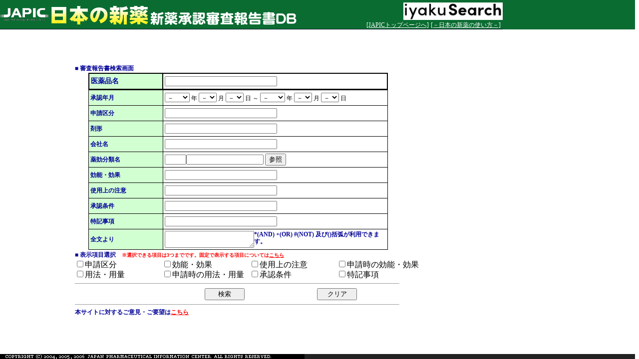

--- FILE ---
content_type: text/html;charset=Windows-31J
request_url: https://www.shinsahoukokusho.jp/dar_us/dar/search/usDarSearch.jsp
body_size: 17930
content:








<!DOCTYPE html PUBLIC "-//W3C//DTD HTML 4.01 Transitional//EN">
<html>
<head>
	<title>一般財団法人日本医薬情報センター(JAPIC)：審査報告書</title>
	<meta http-equiv="Content-Type" content="text/html; charset=shift_jis">
	<meta name="description" content="JAPIC">
	<meta name="keywords" content="JAPIC">
	<link rel="stylesheet" href="/css/dar.css" type="text/css">
	<link rel="stylesheet" href="/css/dar_table.css" type="text/css">
	<link rel="stylesheet" href="/css/dar_font.css" type="text/css">
	<script language="JavaScript">
	<!--//
		function allClear() {
			document.sendForm.drugName.value              = '';
			document.sendForm.appYearFrom.selectedIndex   = 0;
			document.sendForm.appMonthFrom.selectedIndex  = 0;
			document.sendForm.appDayFrom.selectedIndex    = 0;
			document.sendForm.appYearTo.selectedIndex     = 0;
			document.sendForm.appMonthTo.selectedIndex    = 0;
			document.sendForm.appDayTo.selectedIndex      = 0;
			document.sendForm.appClass.value              = '';
			document.sendForm.drugType.value              = '';
			document.sendForm.company.value               = '';
			document.sendForm.efficacyClass.value         = '';
			document.sendForm.efficacyClassCode.value     = '';
			document.sendForm.indicationsEfficacy.value   = '';
			document.sendForm.instruction.value           = '';
			document.sendForm.authorization.value         = '';
			document.sendForm.special.value               = '';
			document.sendForm.freeSearch.value            = '';
			document.sendForm.activeFlag.value            = '1';
			document.sendForm.openFlag.value              = '1';
			
				document.sendForm.selectValue[0].checked = false;
			
				document.sendForm.selectValue[1].checked = false;
			
				document.sendForm.selectValue[2].checked = false;
			
				document.sendForm.selectValue[3].checked = false;
			
				document.sendForm.selectValue[4].checked = false;
			
				document.sendForm.selectValue[5].checked = false;
			
				document.sendForm.selectValue[6].checked = false;
			
				document.sendForm.selectValue[7].checked = false;
			
		}
	//-->
	</script>
</head>
<body bgcolor="#ffffff">
<table border="0" width="100%" cellpadding="0" cellspacing="0" height="100%" align="left">
<!-- header -->
<tr valign="top" height="10">
	<td width="100%" bgcolor="#0a6c31">
		<table border="0" cellspacing="0" cellpadding="0" width="950">
		<tr>
			<td width="75" valign="center"><a href="https://www.japic.or.jp/" alt="JAPIC トップ"><img src="/images/dar/japic_logo.png" border="0" alt="" height="27" border="0"></a></td>
			<td width="625"><a href="https://www.shinsahoukokusho.jp/" alt="審査報告書トップ"><img src="/images/dar/logo_long_s4.gif" border="0" alt="" width="500" height="55" border="0"></a></td>
			<td width="300" align="right" valign="top">
				<table width="300" border="0" cellpadding="0" cellspacing="0">
				<tr>
					<td width="300" align="right"><img src="/images/cmn/spacer.gif" alt="" width="300" height="5"></td>
				</tr>
				<tr>
					<td width="300" valign="bottom" align=right><a href="https://iyakusearch.japic.or.jp/" alt="医薬サーチトップ"><img src="/images/dar/iyakuSearsh_logo.png" alt="" height="35" border="0"></a><br><a href="http://www.japic.or.jp/" class="white"><font class="text12pw">[JAPICトップページへ]</font></a>&nbsp;<a href="/houkokusho_help.htm" target="_blank" class="white"><font class="text12pw">[－日本の新薬の使い方－]</font></a>&nbsp;</td>
				</tr>
				</table>
			</td>
		</tr>
		<tr>
			<td colspan="3" background="/images/cmn/header/h_line.gif"><img src="/images/cmn/header/h_line.gif" width="1000" height="1" border="0" alt=""></td>
		</tr>
		</table>
	</td>
</tr>
<!-- /header -->
<!-- spacer -->
<tr>
	<td bgcolor="#ffffff"><img src="/images/cmn/spacer.gif" alt="" width="1" height="3"></td>
</tr>
<!-- /spacer -->
<!-- body -->
<tr>
<form name="sendForm" action="./usDarList.jsp" method="post">
<input type="hidden" name="activeFlag" value="1">
<input type="hidden" name="openFlag" value="1">
<input type="hidden" name="darId" value="0">
	<td width="950" bgcolor="#ffffff" valign="top">
		<table width="950" border="0" cellpadding="0" cellspacing="0">
		<tr>
			<td width="150"><img src="/images/cmn/spacer.gif" alt="" width="150" height="1"></td>
			<td width="650">
				<table width="650" border="0" cellpadding="0" cellspacing="0">
				<tr>
					<td width="650" colspan="3" class="text12b_bld">■&nbsp;審査報告書検索画面</td>
				</tr>
				<!-- error message -->
				
					
				
				<!-- error message -->
				<tr>
					<td width="650" colspan="3"><img src="/images/cmn/spacer.gif" alt="" width="1" height="2"></td>
				</tr>
				
					<tr>
						<td width="50" rowspan="5"><img src="/images/cmn/spacer.gif" alt="" width="10"></td>
						<td width="600" valign="top" bgcolor="#000000">
							<table width="600" border="0" cellpadding="3" cellspacing="2">
							<tr>
								<td class="usHeader2">医薬品名</td>
								<td class="usBody"><input class="text12" type="text" name="drugName" size="30" style="{width:300px;}" value=""></td>
							</tr>
							</table>
							<table width="600" border="0" cellpadding="3" cellspacing="1">
							<tr>
								<td class="usHeader">承認年月</td>
								<td class="usBody">
<select name="appYearFrom">
<option value="">－</option>

<option value="2026" >2026</option>
<option value="2025" >2025</option>
<option value="2024" >2024</option>
<option value="2023" >2023</option>
<option value="2022" >2022</option>
<option value="2021" >2021</option>
<option value="2020" >2020</option>
<option value="2019" >2019</option>
<option value="2018" >2018</option>
<option value="2017" >2017</option>
<option value="2016" >2016</option>
<option value="2015" >2015</option>
<option value="2014" >2014</option>
<option value="2013" >2013</option>
<option value="2012" >2012</option>
<option value="2011" >2011</option>
<option value="2010" >2010</option>
<option value="2009" >2009</option>
<option value="2008" >2008</option>
<option value="2007" >2007</option>
<option value="2006" >2006</option>
<option value="2005" >2005</option>
<option value="2004" >2004</option>
<option value="2003" >2003</option>
<option value="2002" >2002</option>
<option value="2001" >2001</option>
<option value="2000" >2000</option>
<option value="1999" >1999</option>
<option value="1998" >1998</option>
</select> 年
<select name="appMonthFrom">
<option value="">－</option>
<option value="01" >1</option><option value="02" >2</option><option value="03" >3</option><option value="04" >4</option><option value="05" >5</option><option value="06" >6</option><option value="07" >7</option><option value="08" >8</option><option value="09" >9</option><option value="10" >10</option><option value="11" >11</option><option value="12" >12</option>
</select> 月
<select name="appDayFrom">
<option value="">－</option>
<option value="01" >1</option><option value="02" >2</option><option value="03" >3</option><option value="04" >4</option><option value="05" >5</option><option value="06" >6</option><option value="07" >7</option><option value="08" >8</option><option value="09" >9</option><option value="10" >10</option><option value="11" >11</option><option value="12" >12</option><option value="13" >13</option><option value="14" >14</option><option value="15" >15</option><option value="16" >16</option><option value="17" >17</option><option value="18" >18</option><option value="19" >19</option><option value="20" >20</option><option value="21" >21</option><option value="22" >22</option><option value="23" >23</option><option value="24" >24</option><option value="25" >25</option><option value="26" >26</option><option value="27" >27</option><option value="28" >28</option><option value="29" >29</option><option value="30" >30</option><option value="31" >31</option>
</select> 日
～
<select name="appYearTo">
<option value="">－</option>

<option value="2026" >2026</option>
<option value="2025" >2025</option>
<option value="2024" >2024</option>
<option value="2023" >2023</option>
<option value="2022" >2022</option>
<option value="2021" >2021</option>
<option value="2020" >2020</option>
<option value="2019" >2019</option>
<option value="2018" >2018</option>
<option value="2017" >2017</option>
<option value="2016" >2016</option>
<option value="2015" >2015</option>
<option value="2014" >2014</option>
<option value="2013" >2013</option>
<option value="2012" >2012</option>
<option value="2011" >2011</option>
<option value="2010" >2010</option>
<option value="2009" >2009</option>
<option value="2008" >2008</option>
<option value="2007" >2007</option>
<option value="2006" >2006</option>
<option value="2005" >2005</option>
<option value="2004" >2004</option>
<option value="2003" >2003</option>
<option value="2002" >2002</option>
<option value="2001" >2001</option>
<option value="2000" >2000</option>
<option value="1999" >1999</option>
<option value="1998" >1998</option>
</select> 年
<select name="appMonthTo">
<option value="">－</option>
<option value="01" >1</option><option value="02" >2</option><option value="03" >3</option><option value="04" >4</option><option value="05" >5</option><option value="06" >6</option><option value="07" >7</option><option value="08" >8</option><option value="09" >9</option><option value="10" >10</option><option value="11" >11</option><option value="12" >12</option>
</select> 月
<select name="appDayTo">
<option value="">－</option>
<option value="01" >1</option><option value="02" >2</option><option value="03" >3</option><option value="04" >4</option><option value="05" >5</option><option value="06" >6</option><option value="07" >7</option><option value="08" >8</option><option value="09" >9</option><option value="10" >10</option><option value="11" >11</option><option value="12" >12</option><option value="13" >13</option><option value="14" >14</option><option value="15" >15</option><option value="16" >16</option><option value="17" >17</option><option value="18" >18</option><option value="19" >19</option><option value="20" >20</option><option value="21" >21</option><option value="22" >22</option><option value="23" >23</option><option value="24" >24</option><option value="25" >25</option><option value="26" >26</option><option value="27" >27</option><option value="28" >28</option><option value="29" >29</option><option value="30" >30</option><option value="31" >31</option>
</select> 日
</td>
							</tr>
							<tr>
								<td class="usHeader">申請区分</td>
								<td class="usBody"><input class="text12" type="text" name="appClass" size="30" style="{width:300px;}" value=""></td>
							</tr>
							<tr>
								<td class="usHeader">剤形</td>
								<td class="usBody"><input class="text12" type="text" name="drugType" size="30" style="{width:300px;}" value=""></td>
							</tr>
							<tr>
								<td class="usHeader">会社名</td>
								<td class="usBody"><input class="text12" type="text" name="company" size="30" style="{width:300px;}" value=""></td>
							</tr>
							<tr>
								<td class="usHeader">薬効分類名</td>
								<td class="usBody"><input class="text12" type="text" name="efficacyClassCode" size="4" style="{width:30px;}" value=""><input class="text12" type="text" name="efficacyClass" style="{width:370px;}" value="" onFocus="this.blur();">&nbsp;<input type="button" value="参照" style="{width: 50px}" onClick="window.open('/dar/ecs.html', '_blank', 'width=1080, height=240, resizable=no, location=no, menubar=no, scrollbars=no, titlebar=no,status=no')"></td>
							</tr>
							<tr>
								<td class="usHeader">効能・効果</td>
								<td class="usBody"><input class="text12" type="text" name="indicationsEfficacy" size="30" style="{width:300px;}" value=""></td>
							</tr>
							<tr>
								<td class="usHeader">使用上の注意</td>
								<td class="usBody"><input class="text12" type="text" name="instruction" size="30" style="{width:300px;}" value=""></td>
							</tr>
							<tr>
								<td class="usHeader">承認条件</td>
								<td class="usBody"><input class="text12" type="text" name="authorization" size="30" style="{width:300px;}" value=""></td>
							</tr>
							<tr>
								<td class="usHeader">特記事項</td>
								<td class="usBody"><input class="text12" type="text" name="special" size="30" style="{width:300px;}" value=""></td>
							</tr>
							<tr>
								<td class="usHeader">全文より</td>
								<td class="usBody">
									<table border="0" cellpadding="0" cellspacing="0">
									<tr>
										<td><textarea style="{width:300px;height:70px;}" name="freeSearch"></textarea></td>
										<td valign="top" class="text12b_bld">*(AND) +(OR) #(NOT) 及び()括弧が利用できます。</td>
									</tr>
									</table>
								</td>
							</tr>

							</table>
						</td>
						<td width="50"><img src="/images/cmn/spacer.gif" alt=""></td>
					</tr>
				
				</table>
			</td>
			<td width="150"><img src="/images/cmn/spacer.gif" alt="" width="150" height="1"></td>
		</tr>
		</table>
<!-- spacer -->
		<table width="950" border="0" cellpadding="0" cellspacing="0">
		<tr>
			<td bgcolor="#ffffff"><img src="/images/cmn/spacer.gif" alt="" width="1" height="3"></td>
		</tr>
		</table>
<!-- /spacer -->
		<table width="950" border="0" cellpadding="0" cellspacing="0">
		<tr>
			<td width="150"><img src="/images/cmn/spacer.gif" alt="" width="150" height="1"></td>
			<td width="650">
				<table width="650" border="0" cellpadding="0" cellspacing="0">
				<tr>
					<td width="650" class="text12b_bld">■&nbsp;表示項目選択　<font class="text10r">※選択できる項目は3つまでです。固定で表示する項目については<a href="/houkokusho_help.htm">こちら</a></font></td>
				</tr>
				<tr>
					<td width="700"><img src="/images/cmn/spacer.gif" alt="" width="1" height="1"></td>
				</tr>
				<tr>
					<td width="700">
						<table width="700" border="0" cellpadding="0" cellspacing="0">
						<tr>
						
							
								
								<td width="175" class="text16"><input type="checkbox" name="selectValue" value="1" >申請区分</td>
							
						
							
								
								<td width="175" class="text16"><input type="checkbox" name="selectValue" value="2" >効能・効果</td>
							
						
							
								
								<td width="175" class="text16"><input type="checkbox" name="selectValue" value="3" >使用上の注意</td>
							
						
							
								
								<td width="175" class="text16"><input type="checkbox" name="selectValue" value="4" >申請時の効能・効果</td>
							
						
							
								</tr>
								<td width="175" class="text16"><input type="checkbox" name="selectValue" value="5" >用法・用量</td>
							
						
							
								
								<td width="175" class="text16"><input type="checkbox" name="selectValue" value="6" >申請時の用法・用量</td>
							
						
							
								
								<td width="175" class="text16"><input type="checkbox" name="selectValue" value="7" >承認条件</td>
							
						
							
								
								<td width="175" class="text16"><input type="checkbox" name="selectValue" value="8" >特記事項</td>
							
						
						</tr>
						</table>
					</td>
				</tr>
				</table>
			</td>
			<td width="150"><img src="/images/cmn/spacer.gif" alt="" width="150" height="1"></td>
		</tr>
		</table>
<!-- -->
		<table width="950" border="0" cellpadding="0" cellspacing="0">
		<tr>
			<td width="150"><img src="/images/cmn/spacer.gif" alt="" width="150" height="1"></td>
			<td width="650"><hr size="1">
			<td width="150"><img src="/images/cmn/spacer.gif" alt="" width="150" height="1"></td>
		</tr>
		</table>
<!-- -->
		<table width="950" border="0" cellpadding="0" cellspacing="0">
		<tr>
			<td width="950" colspan="5"><img src="/images/cmn/spacer.gif" alt="" width="1" height="1"></td>
		</tr>
		<tr>
			<td width="150"><img src="/images/cmn/spacer.gif" alt="" width="150" height="1"></td>
			<td width="200" align="center">&nbsp;</td>
			<td width="200" align="center"><input type="submit" name="searchBtn" value="検索" style="width:80px"></td>
			<td width="250" align="center"><input type="button" name="clearBtn" value="クリア" style="width:80px" onclick="allClear()"></td>
			<td width="150"><img src="/images/cmn/spacer.gif" alt="" width="150" height="1"></td>
		</tr>
		</table>
<!-- -->
		<table width="950" border="0" cellpadding="0" cellspacing="0">
		<tr>
			<td width="150"><img src="/images/cmn/spacer.gif" alt="" width="150" height="1"></td>
			<td width="650"><hr size="1">
			<td width="150"><img src="/images/cmn/spacer.gif" alt="" width="150" height="1"></td>
		</tr>
		</table>
<!-- -->
		<table width="950" border="0" cellpadding="0" cellspacing="0">
		<tr>
			<td width="150" rowspan="3"><img src="/images/cmn/spacer.gif" alt="" width="150" height="1"></td>
			<td class="text12b_bld">本サイトに対するご意見・ご要望は<a href="mailto:shinyaku@japic.or.jp?subject=Webからのご意見">こちら</a></td>
			<td width="150" rowspan="3"><img src="/images/cmn/spacer.gif" alt="" width="150" height="1"></td>
		</tr>
		</table>
<!-- -->
	</td>
</form>
</tr>
<!-- /body -->
<!-- footer -->
<tr valign="bottom" height="10">
	<td bgcolor="#ffffff">
		<table border="0" width="100%" cellpadding="0" cellspacing="0">
		<tr>
			<td><img src="/images/cmn/spacer.gif" width="1" height="5" border="0" alt=""></td>
		</tr>
		<tr>
			<td width="750"><img src="/images/cmn/spacer.gif" width="1" height="3" border="0" alt=""></td>
		</tr>
		<tr>
			<td align="left" bgcolor="#222222"><img src="/images/cmn/footer/f_copyright.gif" width="610" height="10" border="0" alt=""></td>
		</tr>
		</table>
	</td>
</tr>
<!-- /footer -->
</table>
</body>
</html>


--- FILE ---
content_type: text/css
request_url: https://www.shinsahoukokusho.jp/css/dar.css
body_size: 333
content:
body {
	margin-top:  0px;
	margin-left: 0px;
	margin-bottom: 0px;
	font-size:  12pt;
	color:      black;
}

A:link    { color: red; }
A:visited { color: red; }
A:hover   { color: red; }
A:active  { color: red; }


TD.operator {
	background-color: #ff0000;
}
.aw-gecko .aw-grid-cell {
	overflow:	hidden !important;
}


--- FILE ---
content_type: text/css
request_url: https://www.shinsahoukokusho.jp/css/dar_table.css
body_size: 4953
content:
/* 運用者用ヘッダセル */
td.opHeader {
	background-color  : #ffa500;		/* orange */
	width             : 142px;
	height            : 30px;
	font-family       : "ＭＳ ゴシック,Osaka"; 
	font-size         : 16px; 
	color             : #000099;
	line-height       : 14px;
	font-weight       : bold;
}

/* 運用者用一覧画面ヘッダセル */
td.opListHeader {
	background-color  : #ffa500;		/* orange */
	width             : 100px;
	height            : 15px;
	font-family       : "ＭＳ ゴシック,Osaka"; 
	font-size         : 12px; 
	color             : #000099;
	line-height       : 14px;
	font-weight       : bold;
	text-align        : center;
}

/* 運用者用検索結果ヘッダセル */
td.opListResult {
	background-color  : #008080;		/* teal */
	font-family       : "ＭＳ ゴシック,Osaka"; 
	font-size         : 10px; 
	color             : #000099;
	line-height       : 11px;
	font-weight       : bold;
	text-align        : center;
}

/* 運用者用ボディセル */
td.opBody {
	background-color  : #ffffff;		/* white */
	width             : 491px;
	height            : 30px;
	font-family       : "ＭＳ ゴシック,Osaka"; 
	font-size         : 12px; 
	color             : #000000;
	line-height       : 14px;
	vertical-align    : middle;
}

/* 運用者用一覧画面ボディセル */
td.opListBody {
	background-color  : #ffffff;		/* white */
	width             : 100px;
	height            : 15px;
	font-family       : "ＭＳ ゴシック,Osaka"; 
	font-size         : 10px; 
	color             : #000000;
	line-height       : 13px;
	vertical-align    : middle;
}

/* 運用者用一覧画面ボディセル */
td.opListBody2 {
	background-color  : #fffacd;		/* lemonchiffon */
	width             : 100px;
	height            : 15px;
	font-family       : "ＭＳ ゴシック,Osaka"; 
	font-size         : 10px; 
	color             : #000000;
	line-height       : 13px;
	vertical-align    : middle;
}

/* -------------------------------------------------------------------------- */

/* 利用者用ヘッダセル */
td.usHeader {
	background-color  : #d2ffd2;		/* waka-kusa */
	width             : 142px;
	height            : 30px;
	font-family       : "ＭＳ ゴシック,Osaka"; 
	font-size         : 12px; 
	color             : #000099;
	line-height       : 14px;
	font-weight       : bold;
}

/* 利用者用ヘッダセル */
td.usHeader2 {
	background-color  : #d2ffd2;		/* waka-kusa */
	width             : 140px;
	height            : 30px;
	font-family       : "ＭＳ ゴシック,Osaka"; 
	font-size         : 14px; 
	color             : #000099;
	line-height       : 16px;
	font-weight       : bold;
}

/* 利用者用一覧画面ヘッダセル */
td.usListHeader {
	background-color  : #d2ffd2;		/* waka-kusa */
	width             : 100px;
	height            : 15px;
	font-family       : "ＭＳ ゴシック,Osaka"; 
	font-size         : 16px; 
	color             : #000099;
	line-height       : 14px;
	font-weight       : bold;
	text-align        : center;
}

/* 利用者用検索結果ヘッダセル */
td.usListResult {
	background-color  : #006400;		/* darkgreen */
	font-family       : "ＭＳ ゴシック,Osaka"; 
	font-size         : 10px; 
	color             : #000099;
	line-height       : 11px;
	font-weight       : bold;
	text-align        : center;
}

/* 利用者用ボディセル */
td.usBody {
	background-color  : #ffffff;		/* white */
	height            : 30px;
	font-family       : "ＭＳ ゴシック,Osaka"; 
	font-size         : 12px; 
	color             : #000000;
	line-height       : 14px;
	vertical-align    : middle;
}

/* 利用者用ボディセル */
td.usBody2 {
	background-color  : #ffffff;		/* white */
	height            : 30px;
	font-family       : "ＭＳ ゴシック,Osaka"; 
	font-size         : 12px; 
	color             : #000000;
	line-height       : 14px;
	vertical-align    : middle;
}

/* 利用者用一覧画面ボディセル */
td.usListBody {
	background-color  : #ffffff;		/* white */
	height            : 15px;
	font-family       : "ＭＳ ゴシック,Osaka"; 
	font-size         : 10px; 
	color             : #000000;
	line-height       : 13px;
	vertical-align    : middle;
}

td.usListBody_L {
	background-color  : #ffffff;		/* white */
	height            : 15px;
	font-family       : "ＭＳ ゴシック,Osaka"; 
	font-size         : 13px; 
	color             : #000000;
	line-height       : 13px;
	vertical-align    : middle;
}


/* 利用者用一覧画面ボディセル */
td.usListBody2 {
	background-color  : #ecfbec;		/* palegreen */
	height            : 15px;
	font-family       : "ＭＳ ゴシック,Osaka"; 
	font-size         : 10px; 
	color             : #000000;
	line-height       : 13px;
	vertical-align    : middle;
}

td.usListBody_L2 {
	background-color  : #ecfbec;		/* palegreen */
	height            : 15px;
	font-family       : "ＭＳ ゴシック,Osaka"; 
	font-size         : 13px; 
	color             : #000000;
	line-height       : 13px;
	vertical-align    : middle;
}


--- FILE ---
content_type: text/css
request_url: https://www.shinsahoukokusho.jp/css/dar_font.css
body_size: 4117
content:
/* anchor */
A.white:link    { color: #ffffff }
A.white:visited { color: #ffffff }
A.white:active  { color: #ffffff }

/* テキスト */

.text9 {
		font-family		: "ＭＳ ゴシック,Osaka"; 
		font-size		: 9px;
		color			: #000000;
		line-height		: 14px;
}

.text10 {
		font-family		: "ＭＳ ゴシック,Osaka"; 
		font-size		: 10px; 
		color			: #000000;
		line-height		: 14px;
}

.text10w {
		font-family		: "ＭＳ ゴシック,Osaka"; 
		font-size		: 10px; 
		color			: #ffffff; 
		line-height		: 14px; 
}

.text10r {
		font-family		: "ＭＳ ゴシック,Osaka"; 
		font-size		: 10px;
		color			: #ff0000;
		line-height		: 14px;
}

.text11 {
		font-family		: "ＭＳ ゴシック,Osaka"; 
		font-size		: 11px;
		color			: #000000;
		line-height		: 14px;
}

.text11w {
		font-family		: "ＭＳ ゴシック,Osaka"; 
		font-size		: 11px; 
		color			: #ffffff;
		line-height		: 14px;
}

.text11pw {
		font-family		: "ＭＳ Ｐゴシック,Osaka"; 
		font-size		: 11px; 
		color			: #ffffff;
		line-height		: 14px;
}

.text11r_bld {
		font-family		: "ＭＳ ゴシック,Osaka"; 
		font-size		: 11px; 
		color			: #ff0000;
		line-height		: 14px;
		font-weight		: bold;
}

.text12 {
		font-family		: "ＭＳ ゴシック,Osaka"; 
		font-size		: 12px; 
		color			: #000000;
		line-height		: 14px;
}

.text12r {
		font-family		: "ＭＳ ゴシック,Osaka"; 
		font-size		: 12px; 
		color			: #ff0000;
		line-height		: 14px;
}

.text12w {
		font-family		: "ＭＳ ゴシック,Osaka"; 
		font-size		: 12px; 
		color			: #ffffff;
		line-height		: 14px;
}

.text12pw {
		font-family		: "ＭＳ Ｐゴシック,Osaka"; 
		font-size		: 12px; 
		color			: #ffffff;
		line-height		: 14px;
}


.text12b_bld {
		font-family		: "ＭＳ ゴシック,Osaka"; 
		font-size		: 12px; 
		color			: #000099;
		line-height		: 14px;
		font-weight		: bold;
}

.text12r_bld {
		font-family		: "ＭＳ ゴシック,Osaka"; 
		font-size		: 12px; 
		color			: #ff0000;
		line-height		: 14px;
		font-weight		: bold;
}


.text13 {
		font-family		: "ＭＳ ゴシック,Osaka"; 
		font-size		: 13px; 
		color			: #000000;
		line-height		: 14px;
}

.text14 {
		font-family		: "ＭＳ ゴシック,Osaka"; 
		font-size		: 14px; 
		color			: #000000;
		line-height		: 14px;
}

.text15 {
		font-family		: "ＭＳ ゴシック,Osaka"; 
		font-size		: 15px; 
		color			: #000000;
		line-height		: 16px;
}
.text11bld {
		font-family		: "ＭＳ ゴシック,Osaka"; 
		font-size		: 11px; 
		color			: #000000;
		line-height		: 14px;
		font-weight		: bold;
}

.text12bld {
		font-family		: "ＭＳ ゴシック,Osaka"; 
		font-size		: 12px; 
		color			: #000000;
		line-height		: 14px;
		font-weight		: bold;
}

.text18bld {
		font-family		: "ＭＳ ゴシック,Osaka"; 
		font-size		: 18px; 
		color			: #FFFFFF;
		line-height		: 18px;
		font-weight		: bold;
}

.text16 {
		font-family		: "ＭＳ ゴシック,Osaka"; 
		font-size		: 16px;
		color			: #000000;
		line-height		: 18px;
}

.text16_bld {
		font-family		: "ＭＳ ゴシック,Osaka"; 
		font-size		: 16px;
		color			: #000000;
		line-height		: 18px;
		font-weight		: bold;
}

.text16w {
		font-family		: "ＭＳ ゴシック,Osaka"; 
		font-size		: 16px; 
		color			: #ffffff;
		line-height		: 18px;
}

.text16w_bld {
		font-family		: "ＭＳ ゴシック,Osaka"; 
		font-size		: 16px; 
		color			: #ffffff;
		line-height		: 18px;
		font-weight		: bold;
}

.text16r {
		font-family		: "ＭＳ ゴシック,Osaka"; 
		font-size		: 16px; 
		color			: #ff0000;
		line-height		: 18px;
}

.text16r_bld {
		font-family		: "ＭＳ ゴシック,Osaka"; 
		font-size		: 16px; 
		color			: #ff0000;
		line-height		: 18px;
		font-weight		: bold;
}

.text17b_bld {
		font-family		: "ＭＳ ゴシック,Osaka"; 
		font-size		: 17px;
		color			: #000099;
		line-height		: 19px;
		font-weight		: bold;
}

.text17 {
		font-family		: "ＭＳ ゴシック,Osaka"; 
		font-size		: 17px;
		color			: #000000;
		line-height		: 19px;
}

.text20 {
		font-family		: "ＭＳ ゴシック,Osaka"; 
		font-size		: 20px;
		color			: #000000;
		line-height		: 22px;
}

